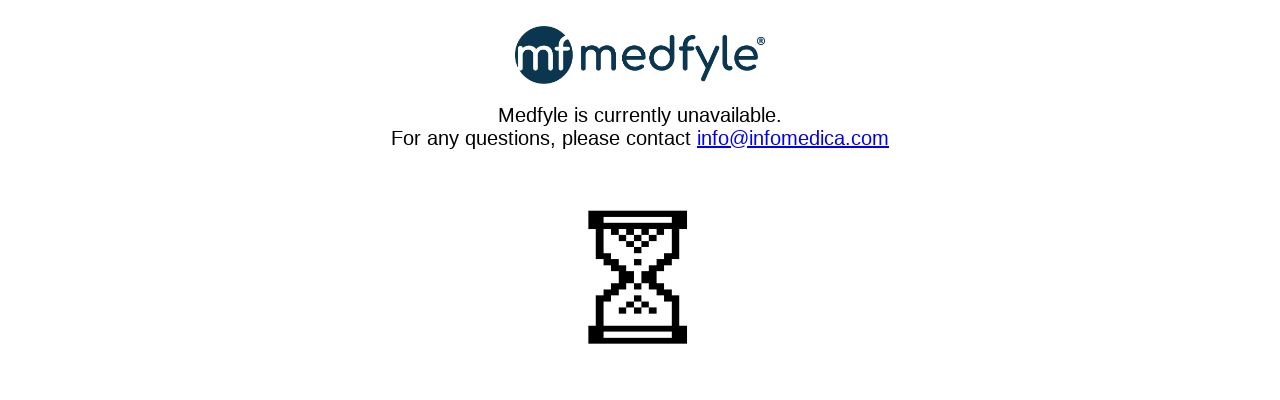

--- FILE ---
content_type: text/html; charset=UTF-8
request_url: https://medfyle.com/cookies
body_size: 254
content:

            <br>
            <div style="text-align:center;">
                <img src="/images/logo_medfyle.png" width="250"><br>
                <p style="font-family:arial,sans; font-size:20px;">
                    Medfyle is currently unavailable.<br>
                    For any questions, please contact <a href="mailto:info@infomedica.com">info@infomedica.com</a><br>
                    <img src="/images/giphy-1.gif" width="250">
                </p>
            </div>